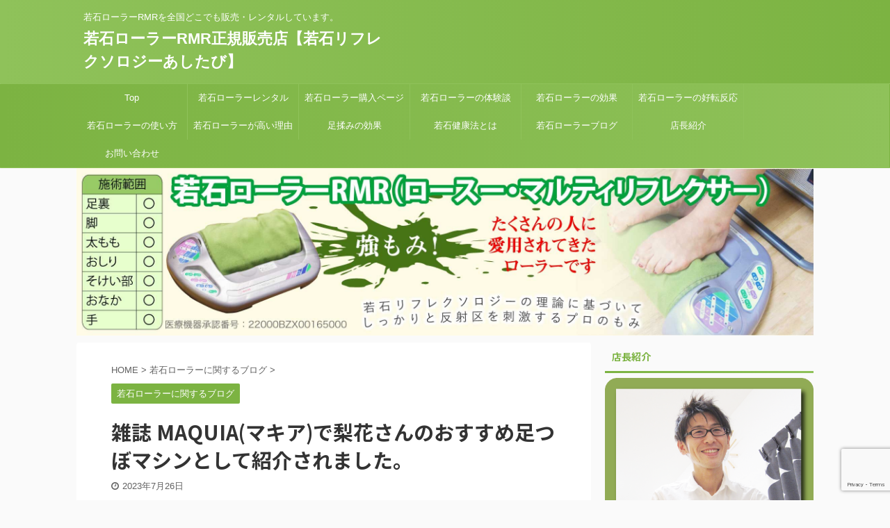

--- FILE ---
content_type: text/html; charset=utf-8
request_url: https://www.google.com/recaptcha/api2/anchor?ar=1&k=6LdZgvAUAAAAAFiPGKyQeb0ES6qVQ-YlhcPKpQpc&co=aHR0cHM6Ly93d3cuamFrdXNla2ktc2hvcC5jb206NDQz&hl=en&v=PoyoqOPhxBO7pBk68S4YbpHZ&size=invisible&anchor-ms=20000&execute-ms=30000&cb=v7462g76c5r9
body_size: 48929
content:
<!DOCTYPE HTML><html dir="ltr" lang="en"><head><meta http-equiv="Content-Type" content="text/html; charset=UTF-8">
<meta http-equiv="X-UA-Compatible" content="IE=edge">
<title>reCAPTCHA</title>
<style type="text/css">
/* cyrillic-ext */
@font-face {
  font-family: 'Roboto';
  font-style: normal;
  font-weight: 400;
  font-stretch: 100%;
  src: url(//fonts.gstatic.com/s/roboto/v48/KFO7CnqEu92Fr1ME7kSn66aGLdTylUAMa3GUBHMdazTgWw.woff2) format('woff2');
  unicode-range: U+0460-052F, U+1C80-1C8A, U+20B4, U+2DE0-2DFF, U+A640-A69F, U+FE2E-FE2F;
}
/* cyrillic */
@font-face {
  font-family: 'Roboto';
  font-style: normal;
  font-weight: 400;
  font-stretch: 100%;
  src: url(//fonts.gstatic.com/s/roboto/v48/KFO7CnqEu92Fr1ME7kSn66aGLdTylUAMa3iUBHMdazTgWw.woff2) format('woff2');
  unicode-range: U+0301, U+0400-045F, U+0490-0491, U+04B0-04B1, U+2116;
}
/* greek-ext */
@font-face {
  font-family: 'Roboto';
  font-style: normal;
  font-weight: 400;
  font-stretch: 100%;
  src: url(//fonts.gstatic.com/s/roboto/v48/KFO7CnqEu92Fr1ME7kSn66aGLdTylUAMa3CUBHMdazTgWw.woff2) format('woff2');
  unicode-range: U+1F00-1FFF;
}
/* greek */
@font-face {
  font-family: 'Roboto';
  font-style: normal;
  font-weight: 400;
  font-stretch: 100%;
  src: url(//fonts.gstatic.com/s/roboto/v48/KFO7CnqEu92Fr1ME7kSn66aGLdTylUAMa3-UBHMdazTgWw.woff2) format('woff2');
  unicode-range: U+0370-0377, U+037A-037F, U+0384-038A, U+038C, U+038E-03A1, U+03A3-03FF;
}
/* math */
@font-face {
  font-family: 'Roboto';
  font-style: normal;
  font-weight: 400;
  font-stretch: 100%;
  src: url(//fonts.gstatic.com/s/roboto/v48/KFO7CnqEu92Fr1ME7kSn66aGLdTylUAMawCUBHMdazTgWw.woff2) format('woff2');
  unicode-range: U+0302-0303, U+0305, U+0307-0308, U+0310, U+0312, U+0315, U+031A, U+0326-0327, U+032C, U+032F-0330, U+0332-0333, U+0338, U+033A, U+0346, U+034D, U+0391-03A1, U+03A3-03A9, U+03B1-03C9, U+03D1, U+03D5-03D6, U+03F0-03F1, U+03F4-03F5, U+2016-2017, U+2034-2038, U+203C, U+2040, U+2043, U+2047, U+2050, U+2057, U+205F, U+2070-2071, U+2074-208E, U+2090-209C, U+20D0-20DC, U+20E1, U+20E5-20EF, U+2100-2112, U+2114-2115, U+2117-2121, U+2123-214F, U+2190, U+2192, U+2194-21AE, U+21B0-21E5, U+21F1-21F2, U+21F4-2211, U+2213-2214, U+2216-22FF, U+2308-230B, U+2310, U+2319, U+231C-2321, U+2336-237A, U+237C, U+2395, U+239B-23B7, U+23D0, U+23DC-23E1, U+2474-2475, U+25AF, U+25B3, U+25B7, U+25BD, U+25C1, U+25CA, U+25CC, U+25FB, U+266D-266F, U+27C0-27FF, U+2900-2AFF, U+2B0E-2B11, U+2B30-2B4C, U+2BFE, U+3030, U+FF5B, U+FF5D, U+1D400-1D7FF, U+1EE00-1EEFF;
}
/* symbols */
@font-face {
  font-family: 'Roboto';
  font-style: normal;
  font-weight: 400;
  font-stretch: 100%;
  src: url(//fonts.gstatic.com/s/roboto/v48/KFO7CnqEu92Fr1ME7kSn66aGLdTylUAMaxKUBHMdazTgWw.woff2) format('woff2');
  unicode-range: U+0001-000C, U+000E-001F, U+007F-009F, U+20DD-20E0, U+20E2-20E4, U+2150-218F, U+2190, U+2192, U+2194-2199, U+21AF, U+21E6-21F0, U+21F3, U+2218-2219, U+2299, U+22C4-22C6, U+2300-243F, U+2440-244A, U+2460-24FF, U+25A0-27BF, U+2800-28FF, U+2921-2922, U+2981, U+29BF, U+29EB, U+2B00-2BFF, U+4DC0-4DFF, U+FFF9-FFFB, U+10140-1018E, U+10190-1019C, U+101A0, U+101D0-101FD, U+102E0-102FB, U+10E60-10E7E, U+1D2C0-1D2D3, U+1D2E0-1D37F, U+1F000-1F0FF, U+1F100-1F1AD, U+1F1E6-1F1FF, U+1F30D-1F30F, U+1F315, U+1F31C, U+1F31E, U+1F320-1F32C, U+1F336, U+1F378, U+1F37D, U+1F382, U+1F393-1F39F, U+1F3A7-1F3A8, U+1F3AC-1F3AF, U+1F3C2, U+1F3C4-1F3C6, U+1F3CA-1F3CE, U+1F3D4-1F3E0, U+1F3ED, U+1F3F1-1F3F3, U+1F3F5-1F3F7, U+1F408, U+1F415, U+1F41F, U+1F426, U+1F43F, U+1F441-1F442, U+1F444, U+1F446-1F449, U+1F44C-1F44E, U+1F453, U+1F46A, U+1F47D, U+1F4A3, U+1F4B0, U+1F4B3, U+1F4B9, U+1F4BB, U+1F4BF, U+1F4C8-1F4CB, U+1F4D6, U+1F4DA, U+1F4DF, U+1F4E3-1F4E6, U+1F4EA-1F4ED, U+1F4F7, U+1F4F9-1F4FB, U+1F4FD-1F4FE, U+1F503, U+1F507-1F50B, U+1F50D, U+1F512-1F513, U+1F53E-1F54A, U+1F54F-1F5FA, U+1F610, U+1F650-1F67F, U+1F687, U+1F68D, U+1F691, U+1F694, U+1F698, U+1F6AD, U+1F6B2, U+1F6B9-1F6BA, U+1F6BC, U+1F6C6-1F6CF, U+1F6D3-1F6D7, U+1F6E0-1F6EA, U+1F6F0-1F6F3, U+1F6F7-1F6FC, U+1F700-1F7FF, U+1F800-1F80B, U+1F810-1F847, U+1F850-1F859, U+1F860-1F887, U+1F890-1F8AD, U+1F8B0-1F8BB, U+1F8C0-1F8C1, U+1F900-1F90B, U+1F93B, U+1F946, U+1F984, U+1F996, U+1F9E9, U+1FA00-1FA6F, U+1FA70-1FA7C, U+1FA80-1FA89, U+1FA8F-1FAC6, U+1FACE-1FADC, U+1FADF-1FAE9, U+1FAF0-1FAF8, U+1FB00-1FBFF;
}
/* vietnamese */
@font-face {
  font-family: 'Roboto';
  font-style: normal;
  font-weight: 400;
  font-stretch: 100%;
  src: url(//fonts.gstatic.com/s/roboto/v48/KFO7CnqEu92Fr1ME7kSn66aGLdTylUAMa3OUBHMdazTgWw.woff2) format('woff2');
  unicode-range: U+0102-0103, U+0110-0111, U+0128-0129, U+0168-0169, U+01A0-01A1, U+01AF-01B0, U+0300-0301, U+0303-0304, U+0308-0309, U+0323, U+0329, U+1EA0-1EF9, U+20AB;
}
/* latin-ext */
@font-face {
  font-family: 'Roboto';
  font-style: normal;
  font-weight: 400;
  font-stretch: 100%;
  src: url(//fonts.gstatic.com/s/roboto/v48/KFO7CnqEu92Fr1ME7kSn66aGLdTylUAMa3KUBHMdazTgWw.woff2) format('woff2');
  unicode-range: U+0100-02BA, U+02BD-02C5, U+02C7-02CC, U+02CE-02D7, U+02DD-02FF, U+0304, U+0308, U+0329, U+1D00-1DBF, U+1E00-1E9F, U+1EF2-1EFF, U+2020, U+20A0-20AB, U+20AD-20C0, U+2113, U+2C60-2C7F, U+A720-A7FF;
}
/* latin */
@font-face {
  font-family: 'Roboto';
  font-style: normal;
  font-weight: 400;
  font-stretch: 100%;
  src: url(//fonts.gstatic.com/s/roboto/v48/KFO7CnqEu92Fr1ME7kSn66aGLdTylUAMa3yUBHMdazQ.woff2) format('woff2');
  unicode-range: U+0000-00FF, U+0131, U+0152-0153, U+02BB-02BC, U+02C6, U+02DA, U+02DC, U+0304, U+0308, U+0329, U+2000-206F, U+20AC, U+2122, U+2191, U+2193, U+2212, U+2215, U+FEFF, U+FFFD;
}
/* cyrillic-ext */
@font-face {
  font-family: 'Roboto';
  font-style: normal;
  font-weight: 500;
  font-stretch: 100%;
  src: url(//fonts.gstatic.com/s/roboto/v48/KFO7CnqEu92Fr1ME7kSn66aGLdTylUAMa3GUBHMdazTgWw.woff2) format('woff2');
  unicode-range: U+0460-052F, U+1C80-1C8A, U+20B4, U+2DE0-2DFF, U+A640-A69F, U+FE2E-FE2F;
}
/* cyrillic */
@font-face {
  font-family: 'Roboto';
  font-style: normal;
  font-weight: 500;
  font-stretch: 100%;
  src: url(//fonts.gstatic.com/s/roboto/v48/KFO7CnqEu92Fr1ME7kSn66aGLdTylUAMa3iUBHMdazTgWw.woff2) format('woff2');
  unicode-range: U+0301, U+0400-045F, U+0490-0491, U+04B0-04B1, U+2116;
}
/* greek-ext */
@font-face {
  font-family: 'Roboto';
  font-style: normal;
  font-weight: 500;
  font-stretch: 100%;
  src: url(//fonts.gstatic.com/s/roboto/v48/KFO7CnqEu92Fr1ME7kSn66aGLdTylUAMa3CUBHMdazTgWw.woff2) format('woff2');
  unicode-range: U+1F00-1FFF;
}
/* greek */
@font-face {
  font-family: 'Roboto';
  font-style: normal;
  font-weight: 500;
  font-stretch: 100%;
  src: url(//fonts.gstatic.com/s/roboto/v48/KFO7CnqEu92Fr1ME7kSn66aGLdTylUAMa3-UBHMdazTgWw.woff2) format('woff2');
  unicode-range: U+0370-0377, U+037A-037F, U+0384-038A, U+038C, U+038E-03A1, U+03A3-03FF;
}
/* math */
@font-face {
  font-family: 'Roboto';
  font-style: normal;
  font-weight: 500;
  font-stretch: 100%;
  src: url(//fonts.gstatic.com/s/roboto/v48/KFO7CnqEu92Fr1ME7kSn66aGLdTylUAMawCUBHMdazTgWw.woff2) format('woff2');
  unicode-range: U+0302-0303, U+0305, U+0307-0308, U+0310, U+0312, U+0315, U+031A, U+0326-0327, U+032C, U+032F-0330, U+0332-0333, U+0338, U+033A, U+0346, U+034D, U+0391-03A1, U+03A3-03A9, U+03B1-03C9, U+03D1, U+03D5-03D6, U+03F0-03F1, U+03F4-03F5, U+2016-2017, U+2034-2038, U+203C, U+2040, U+2043, U+2047, U+2050, U+2057, U+205F, U+2070-2071, U+2074-208E, U+2090-209C, U+20D0-20DC, U+20E1, U+20E5-20EF, U+2100-2112, U+2114-2115, U+2117-2121, U+2123-214F, U+2190, U+2192, U+2194-21AE, U+21B0-21E5, U+21F1-21F2, U+21F4-2211, U+2213-2214, U+2216-22FF, U+2308-230B, U+2310, U+2319, U+231C-2321, U+2336-237A, U+237C, U+2395, U+239B-23B7, U+23D0, U+23DC-23E1, U+2474-2475, U+25AF, U+25B3, U+25B7, U+25BD, U+25C1, U+25CA, U+25CC, U+25FB, U+266D-266F, U+27C0-27FF, U+2900-2AFF, U+2B0E-2B11, U+2B30-2B4C, U+2BFE, U+3030, U+FF5B, U+FF5D, U+1D400-1D7FF, U+1EE00-1EEFF;
}
/* symbols */
@font-face {
  font-family: 'Roboto';
  font-style: normal;
  font-weight: 500;
  font-stretch: 100%;
  src: url(//fonts.gstatic.com/s/roboto/v48/KFO7CnqEu92Fr1ME7kSn66aGLdTylUAMaxKUBHMdazTgWw.woff2) format('woff2');
  unicode-range: U+0001-000C, U+000E-001F, U+007F-009F, U+20DD-20E0, U+20E2-20E4, U+2150-218F, U+2190, U+2192, U+2194-2199, U+21AF, U+21E6-21F0, U+21F3, U+2218-2219, U+2299, U+22C4-22C6, U+2300-243F, U+2440-244A, U+2460-24FF, U+25A0-27BF, U+2800-28FF, U+2921-2922, U+2981, U+29BF, U+29EB, U+2B00-2BFF, U+4DC0-4DFF, U+FFF9-FFFB, U+10140-1018E, U+10190-1019C, U+101A0, U+101D0-101FD, U+102E0-102FB, U+10E60-10E7E, U+1D2C0-1D2D3, U+1D2E0-1D37F, U+1F000-1F0FF, U+1F100-1F1AD, U+1F1E6-1F1FF, U+1F30D-1F30F, U+1F315, U+1F31C, U+1F31E, U+1F320-1F32C, U+1F336, U+1F378, U+1F37D, U+1F382, U+1F393-1F39F, U+1F3A7-1F3A8, U+1F3AC-1F3AF, U+1F3C2, U+1F3C4-1F3C6, U+1F3CA-1F3CE, U+1F3D4-1F3E0, U+1F3ED, U+1F3F1-1F3F3, U+1F3F5-1F3F7, U+1F408, U+1F415, U+1F41F, U+1F426, U+1F43F, U+1F441-1F442, U+1F444, U+1F446-1F449, U+1F44C-1F44E, U+1F453, U+1F46A, U+1F47D, U+1F4A3, U+1F4B0, U+1F4B3, U+1F4B9, U+1F4BB, U+1F4BF, U+1F4C8-1F4CB, U+1F4D6, U+1F4DA, U+1F4DF, U+1F4E3-1F4E6, U+1F4EA-1F4ED, U+1F4F7, U+1F4F9-1F4FB, U+1F4FD-1F4FE, U+1F503, U+1F507-1F50B, U+1F50D, U+1F512-1F513, U+1F53E-1F54A, U+1F54F-1F5FA, U+1F610, U+1F650-1F67F, U+1F687, U+1F68D, U+1F691, U+1F694, U+1F698, U+1F6AD, U+1F6B2, U+1F6B9-1F6BA, U+1F6BC, U+1F6C6-1F6CF, U+1F6D3-1F6D7, U+1F6E0-1F6EA, U+1F6F0-1F6F3, U+1F6F7-1F6FC, U+1F700-1F7FF, U+1F800-1F80B, U+1F810-1F847, U+1F850-1F859, U+1F860-1F887, U+1F890-1F8AD, U+1F8B0-1F8BB, U+1F8C0-1F8C1, U+1F900-1F90B, U+1F93B, U+1F946, U+1F984, U+1F996, U+1F9E9, U+1FA00-1FA6F, U+1FA70-1FA7C, U+1FA80-1FA89, U+1FA8F-1FAC6, U+1FACE-1FADC, U+1FADF-1FAE9, U+1FAF0-1FAF8, U+1FB00-1FBFF;
}
/* vietnamese */
@font-face {
  font-family: 'Roboto';
  font-style: normal;
  font-weight: 500;
  font-stretch: 100%;
  src: url(//fonts.gstatic.com/s/roboto/v48/KFO7CnqEu92Fr1ME7kSn66aGLdTylUAMa3OUBHMdazTgWw.woff2) format('woff2');
  unicode-range: U+0102-0103, U+0110-0111, U+0128-0129, U+0168-0169, U+01A0-01A1, U+01AF-01B0, U+0300-0301, U+0303-0304, U+0308-0309, U+0323, U+0329, U+1EA0-1EF9, U+20AB;
}
/* latin-ext */
@font-face {
  font-family: 'Roboto';
  font-style: normal;
  font-weight: 500;
  font-stretch: 100%;
  src: url(//fonts.gstatic.com/s/roboto/v48/KFO7CnqEu92Fr1ME7kSn66aGLdTylUAMa3KUBHMdazTgWw.woff2) format('woff2');
  unicode-range: U+0100-02BA, U+02BD-02C5, U+02C7-02CC, U+02CE-02D7, U+02DD-02FF, U+0304, U+0308, U+0329, U+1D00-1DBF, U+1E00-1E9F, U+1EF2-1EFF, U+2020, U+20A0-20AB, U+20AD-20C0, U+2113, U+2C60-2C7F, U+A720-A7FF;
}
/* latin */
@font-face {
  font-family: 'Roboto';
  font-style: normal;
  font-weight: 500;
  font-stretch: 100%;
  src: url(//fonts.gstatic.com/s/roboto/v48/KFO7CnqEu92Fr1ME7kSn66aGLdTylUAMa3yUBHMdazQ.woff2) format('woff2');
  unicode-range: U+0000-00FF, U+0131, U+0152-0153, U+02BB-02BC, U+02C6, U+02DA, U+02DC, U+0304, U+0308, U+0329, U+2000-206F, U+20AC, U+2122, U+2191, U+2193, U+2212, U+2215, U+FEFF, U+FFFD;
}
/* cyrillic-ext */
@font-face {
  font-family: 'Roboto';
  font-style: normal;
  font-weight: 900;
  font-stretch: 100%;
  src: url(//fonts.gstatic.com/s/roboto/v48/KFO7CnqEu92Fr1ME7kSn66aGLdTylUAMa3GUBHMdazTgWw.woff2) format('woff2');
  unicode-range: U+0460-052F, U+1C80-1C8A, U+20B4, U+2DE0-2DFF, U+A640-A69F, U+FE2E-FE2F;
}
/* cyrillic */
@font-face {
  font-family: 'Roboto';
  font-style: normal;
  font-weight: 900;
  font-stretch: 100%;
  src: url(//fonts.gstatic.com/s/roboto/v48/KFO7CnqEu92Fr1ME7kSn66aGLdTylUAMa3iUBHMdazTgWw.woff2) format('woff2');
  unicode-range: U+0301, U+0400-045F, U+0490-0491, U+04B0-04B1, U+2116;
}
/* greek-ext */
@font-face {
  font-family: 'Roboto';
  font-style: normal;
  font-weight: 900;
  font-stretch: 100%;
  src: url(//fonts.gstatic.com/s/roboto/v48/KFO7CnqEu92Fr1ME7kSn66aGLdTylUAMa3CUBHMdazTgWw.woff2) format('woff2');
  unicode-range: U+1F00-1FFF;
}
/* greek */
@font-face {
  font-family: 'Roboto';
  font-style: normal;
  font-weight: 900;
  font-stretch: 100%;
  src: url(//fonts.gstatic.com/s/roboto/v48/KFO7CnqEu92Fr1ME7kSn66aGLdTylUAMa3-UBHMdazTgWw.woff2) format('woff2');
  unicode-range: U+0370-0377, U+037A-037F, U+0384-038A, U+038C, U+038E-03A1, U+03A3-03FF;
}
/* math */
@font-face {
  font-family: 'Roboto';
  font-style: normal;
  font-weight: 900;
  font-stretch: 100%;
  src: url(//fonts.gstatic.com/s/roboto/v48/KFO7CnqEu92Fr1ME7kSn66aGLdTylUAMawCUBHMdazTgWw.woff2) format('woff2');
  unicode-range: U+0302-0303, U+0305, U+0307-0308, U+0310, U+0312, U+0315, U+031A, U+0326-0327, U+032C, U+032F-0330, U+0332-0333, U+0338, U+033A, U+0346, U+034D, U+0391-03A1, U+03A3-03A9, U+03B1-03C9, U+03D1, U+03D5-03D6, U+03F0-03F1, U+03F4-03F5, U+2016-2017, U+2034-2038, U+203C, U+2040, U+2043, U+2047, U+2050, U+2057, U+205F, U+2070-2071, U+2074-208E, U+2090-209C, U+20D0-20DC, U+20E1, U+20E5-20EF, U+2100-2112, U+2114-2115, U+2117-2121, U+2123-214F, U+2190, U+2192, U+2194-21AE, U+21B0-21E5, U+21F1-21F2, U+21F4-2211, U+2213-2214, U+2216-22FF, U+2308-230B, U+2310, U+2319, U+231C-2321, U+2336-237A, U+237C, U+2395, U+239B-23B7, U+23D0, U+23DC-23E1, U+2474-2475, U+25AF, U+25B3, U+25B7, U+25BD, U+25C1, U+25CA, U+25CC, U+25FB, U+266D-266F, U+27C0-27FF, U+2900-2AFF, U+2B0E-2B11, U+2B30-2B4C, U+2BFE, U+3030, U+FF5B, U+FF5D, U+1D400-1D7FF, U+1EE00-1EEFF;
}
/* symbols */
@font-face {
  font-family: 'Roboto';
  font-style: normal;
  font-weight: 900;
  font-stretch: 100%;
  src: url(//fonts.gstatic.com/s/roboto/v48/KFO7CnqEu92Fr1ME7kSn66aGLdTylUAMaxKUBHMdazTgWw.woff2) format('woff2');
  unicode-range: U+0001-000C, U+000E-001F, U+007F-009F, U+20DD-20E0, U+20E2-20E4, U+2150-218F, U+2190, U+2192, U+2194-2199, U+21AF, U+21E6-21F0, U+21F3, U+2218-2219, U+2299, U+22C4-22C6, U+2300-243F, U+2440-244A, U+2460-24FF, U+25A0-27BF, U+2800-28FF, U+2921-2922, U+2981, U+29BF, U+29EB, U+2B00-2BFF, U+4DC0-4DFF, U+FFF9-FFFB, U+10140-1018E, U+10190-1019C, U+101A0, U+101D0-101FD, U+102E0-102FB, U+10E60-10E7E, U+1D2C0-1D2D3, U+1D2E0-1D37F, U+1F000-1F0FF, U+1F100-1F1AD, U+1F1E6-1F1FF, U+1F30D-1F30F, U+1F315, U+1F31C, U+1F31E, U+1F320-1F32C, U+1F336, U+1F378, U+1F37D, U+1F382, U+1F393-1F39F, U+1F3A7-1F3A8, U+1F3AC-1F3AF, U+1F3C2, U+1F3C4-1F3C6, U+1F3CA-1F3CE, U+1F3D4-1F3E0, U+1F3ED, U+1F3F1-1F3F3, U+1F3F5-1F3F7, U+1F408, U+1F415, U+1F41F, U+1F426, U+1F43F, U+1F441-1F442, U+1F444, U+1F446-1F449, U+1F44C-1F44E, U+1F453, U+1F46A, U+1F47D, U+1F4A3, U+1F4B0, U+1F4B3, U+1F4B9, U+1F4BB, U+1F4BF, U+1F4C8-1F4CB, U+1F4D6, U+1F4DA, U+1F4DF, U+1F4E3-1F4E6, U+1F4EA-1F4ED, U+1F4F7, U+1F4F9-1F4FB, U+1F4FD-1F4FE, U+1F503, U+1F507-1F50B, U+1F50D, U+1F512-1F513, U+1F53E-1F54A, U+1F54F-1F5FA, U+1F610, U+1F650-1F67F, U+1F687, U+1F68D, U+1F691, U+1F694, U+1F698, U+1F6AD, U+1F6B2, U+1F6B9-1F6BA, U+1F6BC, U+1F6C6-1F6CF, U+1F6D3-1F6D7, U+1F6E0-1F6EA, U+1F6F0-1F6F3, U+1F6F7-1F6FC, U+1F700-1F7FF, U+1F800-1F80B, U+1F810-1F847, U+1F850-1F859, U+1F860-1F887, U+1F890-1F8AD, U+1F8B0-1F8BB, U+1F8C0-1F8C1, U+1F900-1F90B, U+1F93B, U+1F946, U+1F984, U+1F996, U+1F9E9, U+1FA00-1FA6F, U+1FA70-1FA7C, U+1FA80-1FA89, U+1FA8F-1FAC6, U+1FACE-1FADC, U+1FADF-1FAE9, U+1FAF0-1FAF8, U+1FB00-1FBFF;
}
/* vietnamese */
@font-face {
  font-family: 'Roboto';
  font-style: normal;
  font-weight: 900;
  font-stretch: 100%;
  src: url(//fonts.gstatic.com/s/roboto/v48/KFO7CnqEu92Fr1ME7kSn66aGLdTylUAMa3OUBHMdazTgWw.woff2) format('woff2');
  unicode-range: U+0102-0103, U+0110-0111, U+0128-0129, U+0168-0169, U+01A0-01A1, U+01AF-01B0, U+0300-0301, U+0303-0304, U+0308-0309, U+0323, U+0329, U+1EA0-1EF9, U+20AB;
}
/* latin-ext */
@font-face {
  font-family: 'Roboto';
  font-style: normal;
  font-weight: 900;
  font-stretch: 100%;
  src: url(//fonts.gstatic.com/s/roboto/v48/KFO7CnqEu92Fr1ME7kSn66aGLdTylUAMa3KUBHMdazTgWw.woff2) format('woff2');
  unicode-range: U+0100-02BA, U+02BD-02C5, U+02C7-02CC, U+02CE-02D7, U+02DD-02FF, U+0304, U+0308, U+0329, U+1D00-1DBF, U+1E00-1E9F, U+1EF2-1EFF, U+2020, U+20A0-20AB, U+20AD-20C0, U+2113, U+2C60-2C7F, U+A720-A7FF;
}
/* latin */
@font-face {
  font-family: 'Roboto';
  font-style: normal;
  font-weight: 900;
  font-stretch: 100%;
  src: url(//fonts.gstatic.com/s/roboto/v48/KFO7CnqEu92Fr1ME7kSn66aGLdTylUAMa3yUBHMdazQ.woff2) format('woff2');
  unicode-range: U+0000-00FF, U+0131, U+0152-0153, U+02BB-02BC, U+02C6, U+02DA, U+02DC, U+0304, U+0308, U+0329, U+2000-206F, U+20AC, U+2122, U+2191, U+2193, U+2212, U+2215, U+FEFF, U+FFFD;
}

</style>
<link rel="stylesheet" type="text/css" href="https://www.gstatic.com/recaptcha/releases/PoyoqOPhxBO7pBk68S4YbpHZ/styles__ltr.css">
<script nonce="_-bZi9aA6Dqw1FsSaYXNUQ" type="text/javascript">window['__recaptcha_api'] = 'https://www.google.com/recaptcha/api2/';</script>
<script type="text/javascript" src="https://www.gstatic.com/recaptcha/releases/PoyoqOPhxBO7pBk68S4YbpHZ/recaptcha__en.js" nonce="_-bZi9aA6Dqw1FsSaYXNUQ">
      
    </script></head>
<body><div id="rc-anchor-alert" class="rc-anchor-alert"></div>
<input type="hidden" id="recaptcha-token" value="[base64]">
<script type="text/javascript" nonce="_-bZi9aA6Dqw1FsSaYXNUQ">
      recaptcha.anchor.Main.init("[\x22ainput\x22,[\x22bgdata\x22,\x22\x22,\[base64]/[base64]/[base64]/[base64]/[base64]/[base64]/KGcoTywyNTMsTy5PKSxVRyhPLEMpKTpnKE8sMjUzLEMpLE8pKSxsKSksTykpfSxieT1mdW5jdGlvbihDLE8sdSxsKXtmb3IobD0odT1SKEMpLDApO08+MDtPLS0pbD1sPDw4fFooQyk7ZyhDLHUsbCl9LFVHPWZ1bmN0aW9uKEMsTyl7Qy5pLmxlbmd0aD4xMDQ/[base64]/[base64]/[base64]/[base64]/[base64]/[base64]/[base64]\\u003d\x22,\[base64]\\u003d\\u003d\x22,\x22wokRYMKFZMKbc3ANw71kw5oGfEM4OMOVQTfDmyPCssO5RRzCkT/Dq3QaHcOTwoXCm8OXw79Nw7wfw59aQcOgdMKYV8KuwqoAZMKTwqc7LwnCvMKHdMKbwpvCjcOcPMKvCD3Con5gw5pgchXCmiI3DsKcwq/DrGPDjD9DP8OpVmnCqDTClsOnQcOgwqbDq1M1EMOPEsK5wqwpwpnDpHjDnzEnw6PDi8KUTsOrJMO/w4hqw7paasOWKAI+w58dHgDDiMKEw79IEcOJwrrDg05lPMO1wr3DscOFw6TDimsmSMKfLMK8wrUyGF4Lw5MgwoDDlMKmwooYSy3CpwfDksKIw6lPwqpSwoLCrD5YNcOJfBtSw7/[base64]/w5/CuMOvVMKnwprDuMO3woFGeFMFwozCvsKrw6RGWsOGecKewodHdMKQwpVKw6rCgMOEY8Odw4rDrsKjAnXDlB/DtcKGw4zCrcKlUkVgOsOsWMO7wqYGwoogBWMqFDp4wojCl1vCt8KdYQHDglXChEM5WmXDtA0hG8KSUcObAG3Ck3/DoMKowpl7wqMDCArCpsK9w7YdHHTCqQzDqHpGOsOvw5XDvwRfw7fCv8OeJFAOw6/[base64]/DkW9keMKVDi5Gw5vDvsKowoXDq8KkwpXCicKww70LEsKiwoNXwpbCtsKHKXsRw5DDjMKNwrvCq8KFb8KXw6UpEk5ow6UvwrpeG1Zgw6wpEcKTwqsxGgPDqw1WVXbCvMKHw5bDjsOfw6hfP2LCvBXCuATDisODISLCjh7Ct8Kfw5VawqfDscKgRsKXwqA/AwZEwqPDj8KJXAh5L8OgRcOtK3DCh8OEwpFXOMOiFgM2w6rCrsOUX8ODw5LClnnCv0sgfjArWFDDisKPwrPCol8QQMOLAcOew5DDrMOPI8OKw7Y9LsOzwp0lwo1Bwp3CvMKpOcKFwonDj8KBPMObw5/Dv8OMw4fDunzDpTdqw5BaNcKPwqbCtMKRbMK1w5fDu8OyHAwgw6/DjcOTF8KnWMKwwqwDcsONBMKew69qbcKWVhpBwpbCr8OFFD95N8KzwoTDgixOWQPCvsOLF8OAeG8CeDDClsKCLwZtX2swDMKXcHXDssOJesKkGMKGwpbCl8OGWBLCiURAw5nDtMOzwo7CncOUfQPDnF/DkcOkw4QHTxrCocOuw5jCqMK1IMORw74PGkLCkUtVUBvDosO6PTfDjH3DoiJ0wrVPajvDp3Z1w7HDuiUHwobCu8Kiw7nCpBrDusK/wpd6wqbDv8OTw7cXw7BhwqvDnDjCt8OlZEMMCsKQPiUjNsOswoXCusOQw5vCrcKfw4PCq8K5S2zDqMOuwqHDl8ObE2sJw7xWODhtZ8OjacO/X8KXwot9w5NeNgMlw5DDgX95wqgTw7HCsU8dwrrCtMOTwovCnjxJLSpWYyPClsOCA1o1w4JzZcO/w7BxB8OiB8Kiw4LDgirDgsOJw4DChSZ0w5TDtxrCg8OmUsKew63CvCN5w6lINMO9w6ZnKXDCoW5pTcOQwojCqcOxw7PDtDRCwpALEzXDiyTCnFHDssOUSj41w5vDvMOew4/DtcKZwo3CosKvNyTClMK7w6nDqlQgwpPCsFLDosOGUMKfwpnCosKORDLDoVnCpMKKOMKAwpTCkFJmw5DClsOQw5hYH8KiHlnDpcKSVX8pw6jCmDJwXcOWwrEBYMKSw5ZewpMLw6o6wq07VsKxw6XCnsK/[base64]/DoFXDu2F9w4xxd8KVworDmMKvXHwDw6rCtnvCqyNdw4wEwpjClTsISh5Bw6HCtMOod8KZNj/DkGTDtsKrw4HDryRkFMK2d0nCkR3DqMO9w7tmAj/DrsKpaQFbBxrDo8Kdw55Xw6fClcO4w7LCscKpw7zCki3Cm1wWAnhpw5XCpcO5KTnDoMK3wrs4w4DCmcOdwrDCncOEw47CkcORw7bCjcKvHsO6fcKVwrnCpUFWw5vCtAkcVcO9Bic4O8OHw615wrxxw6PDvcOiGEJVwpEiRMOGwppkw5bCl2/Cu3rCo1EuwqfCrXVPw6t7GW3Ci3PDlcOzG8OFaQ0DUsK5XsObNmbDgxfCisKpdjjDosOtwp7CjxtVUMOYY8OFw74NUsOww4nChjgdw6rCmsOIFi3DkznCncK1w6fDuyzDrE0becKaEiDDpUPCmMO/w7M/[base64]/CnUzDozPDj0c6F8OjU8OSw5PDpMOqwr/[base64]/CnQrCnAdZw4LCtMOSAVjCqARfVVjCpkfCgEAcwo9Xw4PDg8KTw4zDs1fDgcKHw7PCtcKuw6RNL8OZWcO7FCYuNnxadsK1w5IiwoVcwpgqw4gww7J5w54Aw5/[base64]/Dp8OVw5DDssKQw4TCiwHCiUnCvmNEY1TCgAnDhz3CrsO9B8KWUXQmE0nCksOwCVPCssK9w5rDsMO+XiRxw6HClgjDl8K/wq07w54bVcK0IsKMM8KWHSnCgXPDp8OxZ3BhwrgqwrxKwoLCuU0ffhQCGcOxwrJFPwTDnsKGHsOnB8ONw5tBw6vDkXPChF7CkD7DksKOP8KoKHBpMiJdQ8KzPcOSNMKkMUofw6/CpizDvMOKbMOWwrLChcOjw6lHQsKzw5jCtj3CpMKXwqXCkAtpwoxzw7XCp8Kdw5HClWPDpkEmwrvDvMKLw50HwrvDkD0LwqXCk1lvA8OFPsODw6J3w5lIw5LCj8OVHR5tw4FNw7/CiTnDglfDsEzDmEITw4llMcK9X2DDiSsdeGUnR8KJwrzCoRBtw4fDgcOmw5DClFxZPQUCw6PDr13DjFogIV5BQcK5wokac8Osw5nDmQsqNcOAwqrCtsKfbcONN8KTwohYYcORCBI4ZsOjw7jCi8KlwqVgwp83S3HCgwrDisKiw4vCvMOTAxx5f0NFMRDDg2/CqjvDlAcBwqrDkkTCgSjCgcKew6wSwoILNl9NGMO6w7PDiAkowqbCuQhuwr7CoWslw60GwptXw5sOwprChsOgIsOCwrVQZ3xPw5zDn1vCqcKZUGx3wojCvicAJcKbDhowB0p7G8O/wofDiMKIVsKtwp3Djj/[base64]/CtXTCsGNGFsKEG8OHLxDCo8K2wq/DqsK+Zz3Cp28SI8OBG8OtwqBjw6vCkcOyDcKgw6bCsS7CvA3CuisNd8KeZnAzw7/Cql9DbcOHwpDCs1DDiwA5wqtPwoMzP0HCsUXDkU7DohHDsFzDjxzDsMOwwpAxw7tQw57Dk2FvwotiwpHCrFLCjsKbw6vDuMOhVsOzwqBQKR5qwq3CoMOYw5EUw7PCs8KSPQ/DoBbCsWDCrcOTUsOpw5NAw51DwrhTw4cOw4QVw7DDtsKsc8KnwqXDg8KiT8KzScKhE8OCC8OgwpHCgkwJw70awqt9wqPDrljCvHPCgw/Cm1nDthnDmTIWeR9SwrTCgEjDh8KmDy0sNQLDrMKWHA3DrifDuD3CosKJw6DDt8KNCE/Cjg4owosPw6VDwoJxwr1FbcKKFgNQJ0/CqMKCw4tlw4QCUcOSwrZlw4fDrnnCv8KQd8Kdw4nCssK0H8KOwpTCvcOOeMO9ccOMw7zDqMOCwrsSw7gXwonDknM6wo/[base64]/DjMKpwojDuGTChsKCaH7Dv8K5wp/[base64]/[base64]/DkBt7bTwKB3bCmMKdw6wDXSUeIsKRwqfDmjvCqsObMFXCvGECEzxIwofCoAkTwog5ZmzDvMOBwoHCsDrDmQTCiQ0fw7PDvsK7w6Q7w6pkYxPCq8KUw73DicOcYsOHDsO+wotMw5YVbAXDj8KPwqXCiCpJdHbCsMOuSMKqw6Few7/CplV3I8OVJsKSZUPChn8vHHrDv3bDoMO6wp0rZMKpBsKVw4F/[base64]/[base64]/CkWbCixrCmFnCkyTClRhjVcOqWkZqBcKxwr/DqQc/w7HCgDbDh8OUGMKFMwbDjMKUw5vDoD3ClxY/wo7CpCcICWtmwqRKMMOdG8K1w4bCrWLCpy7Dr8OOTcKaJFlyRkFVw7rCp8Kqw5PChW1wQwbDv0UhKsOlLgR5XSTDjV7DqxkNwo4Qw5suXsKfwpNHw6wEwpdOd8OnU0MVOjnCuXbCsBhuaX8/TT7DvsK1w5Fow53DicOTwotcwoLCnMKsGQxWwqPCsArChH5CdcOPYMKrw4XCgsOKwo7CjMO8T3zDgMOibVHDrDF6T3Z1wqVTwqQ9w7fCqcKPwofCkcKvwoMmahLDoxxXw7DCq8K/K2RXwppAw6VlwqXDicKmw7DCrsO7ew8UwqstwrofOwzCn8O4w40awqZ/w65oax3Di8KRLjIuAzDCrsOFDcOnwqvDhcOcfsKnw655OMK7w7wZwrzCqsOqe2JHwroBw7RQwoQ5w6fDksK1V8K0wq59aA7CtDMGw44JQx4Ewqolw7jDq8OlwqPDiMK/w74FwrhnCFPDhMKqwojDvFjCl8KgdcKywrzDhsKxfcKbPMOSfhLCo8KZVXzDt8K/MsOoNW3Ch8OGNMKfw7xqAsOfw6HDrS59wrM8c2sPwpPDrH/DtcOiwrDDisKhAAN9w5DDhcOBwq/CjlDClglmwpldSsONbMO/w43Cv8KIwqDCrnXCkMOkbcKUeMKSwobDuEdKSWhTXsKwXMKtL8KBwq3CisO4w7Ugw40zw53Chw4pwq3Con3Cl2XCgEjClE4Fw5vCncKEFcK/w5p0Uwh4wqjChMOnPkvCrG1IwpQCw4JXCcK0Y2IgS8K0HkXCkywmw6wdwozCu8O8TcKLEMOCwolPwqrClsKDacKMeMKOUcO6Px95w4HChMKSKFjDo13DoMOafEIQZi8sAw/DncO2O8OHw7liHsKkw4ZjGWbCnhLCrnLDnSDCsMOvDxjDvMOYBMKew6IqQ8KTBxPCusKoCTk1dMKFOCBCw6FEfsKEXwXDmsKtwqrCsk1JecOMbhk7w70ew73CksKFV8K2Q8O9w552wqrDhMKww6PDsV8aGsO2wqdmwrTDqkAzwpnDlSDCl8ObwoE/[base64]/eUTDhHUNPsK3wqvDvhMQCEEjQiHCjBfDrzAgw7csH2rDoT7CvnUGMsK9wqLDgjPDsMO9HHxAw4Y6Xz5swrvDpcOCw6Myw4Iiw71Bw77Coj47TX3DkGAKacOJOcK+wo7DoTPDgAXCqyI5dcKmwrhsEz7CmsO/wrnChzLCpMOhw4nDlUEtASDDuxvDksKxwrVvw6jCqlVzw7bCuVIZw6bCmG8sOcOAdcKmIMKawpRsw7bDvcOZNXnDix/[base64]/w40xYMO3DQ/DmcKww5EWQMKxRsKhJ1jCqsK7Lx8iw4E8w5DCocKpVjPCscKXf8OpasKJc8O1csKRCsOdw5fCuSFGwrNeV8OscsKVw7xewpdwT8OnSMKCXMO/JMK6w496JWPCmgbDqMK4wo/DgsOTT8Kfw7XDk8Khw7ZUKcKbCMK8w54owposw7xmwpsjwr3DpMKvwoLDtkV2b8KJCcKZw41CwqDCrsKdw4I7X35Gw7LDtht4HyDDn30iM8Obw6M/wpzCljR+wqDDoTDDhMOcwo7DucO4w5LCv8KQw5BJRsO4PiDCqcKTLcK5Y8KZwq8Jw5fCg1EawrPDgVlbw63DqkNXUA/Ci0nCjMKpwoDDsMOzwp9uIy8Bw6vDuMOgRsKzwpwZwqHCvMOAw6nDkcKbOMOnw4LDikcnwoo7UBEkw4ksWsOfYxN7w4YfwoTCmF45w7zCp8KKEi8kUVvDlirCjMOqw5fCjMOxwqNKBhVTwo3DviPCrMKGRn4mwrrCnsKpw5MMNXw0wr/DnH7CocKfwpYzbsKlR8KMwpzDlHPDvsOjwodQwq8TKsOcw6UqYsK5w5rClcK7wqHCuG7DiMKfwqJgwqNPw5E0V8Kew4howqLDiUBeIR3DtsOSw4MKWxcnw57DmD7CksKuw5kJwq/Ctj3Dil8/e2nDkQrDp24ub1vDtArDi8KEw5jCgsKUwr4JSMO9X8OYw7TDjGLCuwXCnFfDrjvDol/Cm8O7w6Zvwq40w7JWTgbClsKGwrPDicK8w4PClHzDgsKRw5dOIg4aw4M/woE3WBrDiMO6w7Yzw6VWAQrDjcKLY8KlLHI7wqxZGRLCg8Kkwq/CuMKcT33CvVrCg8OUK8OaJ8KFw4bDncKVLWgRwp3CnMKTU8KtBD/CvCfCv8O8wr8/[base64]/[base64]/DjAjCkcKxNsOuM8K4w5gMw6bCrQAgWMK9w4gQwotOwoxYw5J+w589wp/Dn8KMd3fDh1NRRwvCpVTDmDoLWAImwpErwqzDuMOCwq0KdsOvLW9cFsOPMMKWdsKjwppOwrx7ZcOTJ21ywpXCvcOnwoLDgBwJQ0nChUFgDsKIM2HCjmDDsFjCiMKIfMOaw7/Cq8OOUcOPW1vDjMOmw6dhw6I0OcOnw4HDjCbCt8OjQBNRwpI1wqvCigDDnh/[base64]/CsGUCC8KhXmzDicKOK0/[base64]/Do8KfcsKiw5NfX04jwoIBwr7DjisfwofCnw9ydCTDrj7ChyHDscKyBsO0wp8XVjrChz/DvRzDgjXDp1kewogbwrhtw7HCqibDiB/CkcO/JVLCoHDDkcKQA8KFJCtrCWzDq00tw5rCtsOrwrnCtcOawofCsQnCgWzDkEDClTnDj8Kra8KSwo4wwoFmcj52wqDCkXlaw6YrHHVjw45NM8KLDVbCnFBVwrsTZcKjdMKzwroAw7jCu8O1esORHsOfG0oyw5rDoMK4bUdtZsKYwqsWwqXDnC/DqyHDrMKcwo0zWxgQR002wpQFw7knw7QUw6NSNEQtMXHCgQI8wpxlwqRjw6PCtsOkw6nDunbCqsK/FSfDpzbDgMKLwqBNwqEpay3CrsKAHDxbTn9jD2PDikBpw7DDssOXP8O/bsK6RXsSw4gkwqnDicO6wrN+OsOcwo10V8Oow70/[base64]/ChcKzw7xOE0UqJsKHFFPCqsOawoTDv3QtW8OOQCjDkC8Yw7nCisKnMgbDm1QGw5XCljvCshJ7G1PCsC8lNREtCMOXw5vDtCnCiMKYQmVcwpRkwpTCv249H8KZMz/Dui8Aw6/Cm38ha8KYw7LCpCZDUDTDq8KfVy8wfwTCpklewr1Tw680cgRww6A4f8O7fcK8ZAcSEUAPw4/[base64]/wqlVR8KsYUN/w7YmwpE1wr7DrjnCngp3w4DDl8Kzw4lRQ8OFwpHDuMK1wrjDonnCpiZWDSjCq8O/OgA4wqMHw4tgw6/[base64]/IcKzUjsHbcKCw5QwPldLeU7DjsKCw6EOw4jDkizDgwtcVV94wqBowq/DscOwwqsYwqfCliTChcOXKcOBw7TDusO+fDjDvV/DgMOmwrxvSiIAw44CwrNyw4LCu0jCrDQ5I8O2Twxow7PCnx3ClsOJAcKHAMKvP8K/w6bCkcOUw5BsETtTwpzDtcKqw4vCicKjw7YMYsKeW8Oxw4BgwqXDtWbCp8KBw6/Cnl/DonVVKS3Dq8Kow7g1w6TDux3CgsO7ccKkL8KYw4PCssOQw7hxw4HDoRbCm8Ovw47Ct2/ChcOtEMOJPsOXQRvCgcK7bMKoGGxNwq1Zw5vChFLDkMODw49Nwr8RUHN3w5HDt8O2w6fDs8Kpwp/DicOZw7M7woNDCcKAV8OAw4XCscK+w5nDh8KLwocGw4PDgzFzSm8vfMOZw7ktw4bCsXPDv1nDgcO3wrjDkjnCqMOvwqBQw5nDvm/[base64]/CgsOWMTRRX8O3w67DnlkyYsOyw6/CmUDCr8K7w4N+ZWMfwr7DnS3CqcOyw6diwqTCpcK5wovDoE1dc0rCmsKKJsKowrPCgMKYwpUdw77Cq8K6MVfDksKDegbDncK9bSvCsyHCgsOHcxDCkybCk8KSw4UmJMOxHsOecsKwD0fCoMOEZsK9R8OFS8Okw67Dh8KfBQxLw5/DiMOnMEvCqMOOFcKPC8OOwps+wq1ad8Kxw63DqsOPQMOuWQ/[base64]/CmsK4w4rCn8KMw4oDw7PDpsO6wr8bwrwGQMKjMMOSTMO+SMOSw6TDv8Orw6zDisKRJE82Kidcw6DDsMKMLWXCiUJLVsOhf8Obw4fCrMKSOsOxRcKRwqrDtcOGwo3Ds8KWOChzw6ZMwro3bcOYGcOIecOQwoJgHMK2OWXCiX/Dp8O/wp4kUgfCpBDCr8K+S8Ofc8OYK8Onw7l/D8KySRI/XQ/DhDnDhsKPw4djFkTDrhBycA49Vjc9NsO5wrrCncOcfMOQFm0dEH/Cq8OBd8OfBsKYwrUhe8Orw61BOsKiwrwcaAsTFCoHeEQAScOhH3zCnXjDviA+w6J/wp/CqsOXNBIvw5BYIcOswqLDksKowqjDkMOPw7bCjsOFLsOrw7oFwpXCtxfDnsKdTsKLVMOpcF3DgksXwqYZUsOyw7LDrktmwo0gbsKGOQbDhcOjw7hnwo/[base64]/DnB7DncOzw6YbwpvDk8K/woY1w5Afw5/CuyzDmsKDS1TCoF7DqmcIwpTDgcKdw6F4BcKjw5fCj1w/w7nDpcOSwp8Mw7jCm2VwF8OWSTnDssKANMOJw7ojw4QxFUjDoMKfBifChklzwoQQZcOowqHDtgPCjMKqwppVw6XDhxs2wocCw7DDuzLDj13DvcKKw5DCpiHDrMO3wonCsMOzwqtEwrLDsidhDG5qwohgQcKMWsK5CsOpwrZVag/ClCDDsyvDlcOWLG/DrcOnw7rCqRxFw6XCucOGRQnCklUVHsKgfFzDhxcmRWcIAMOJGm8ab0rDj0zDi0nDhsKMw7zDksKiZ8OcL0PDocK2fXFXH8KAw5F3HjnDlklaSMKWw7zCi8KmQ8O0wp/DqFLDosOkw4A0wqzDpCbDp8Ouw5Jewpszwo/Di8KfNsKiw6pjwoPDvFDDhhxHw5bDtwXCvDXDgsKCE8O4TsOpHiROwr1QwpgOwrDDr0tjTA5jwpRuMsKRBmgbwr3ClU4DEBnCrsO1c8OZwr5tw5bDlsOBW8Ocw7bDs8K4finDssKTMcOmwqXDoHlpwpAxw7XCtMKwaFwGwr/DuTcgw7PDnGbCr0kLa3zChsKiw6jClRpzw47DsMK6d2Vvw4vCtjcvwpLDokwWw4DDhMOTTcKPwpdKw70iTsOGLRbDtMKCXsOxZwzDmn5JPE15PA/Di0V/ElDDk8KeC04+woUcwpcMXGIiOsK2wpHChBTDgsO5cBrCscO3I3QNw4ttwr5wc8KXbcOgw6gYwoTCucOBw4slwrxGwp8pAWbDi0/Cv8KUBm4qw6XCvjbDn8Kuw5ZVP8KQw6vCk2YNVMKaIlvCisOaUMO2w5QFw6RRw6New5xVM8OSHCpMw7Q3w4jCisOTF28qw7LDo002WsOiw4DCqsOgwq0PbUrDmcKid8KmQB/CjG7CjkzCsMKfEGjDmwHCqRLDucKOwpXCoW4VECo5czEmYcK3f8Kow4HCrWXDkVQKw4bCjD9/MFTDuTnDksODworCrHESXsO7wqopw6NGwrnDhsKgw5EbYcO3GXY8woskwprChMKOWHM3HA9Aw6B/wrNYwrbDmlvDsMKjwp9yf8ODwq/[base64]/DpW1lScKcHwrCkC3CicODGcOYIT/DvsOhbsKFBsKkw5DDojM2HQrDg2Vqwrs7wp7CsMKoG8KYSsKKdcOgwq/DtcOxwqclw50Lw6HCuWjCrUAHJ1Jkw5k0w6TCrRZfflkrWgM9wq8pWX9KEMO/wqLCgSzCvg8MG8OIw5phw5UswozDvcKvwrsPNU/DiMKkVE7CtXFQwoBywpLDnMKtecK8wrVvwqzDsB1UCsO9w4LDlWrDjxvDgMKTw61IwpFENk5kwoHDhcKlw5nCqEUpw5HDvcKaw7R0eFw2woPDvQXDowZTw5nCiTHCkCoCw5PDgyTDkFIRw7nDvCjDt8O9c8O4csK4w7TCsAHCgMKIBcOtWm1/w6rDsGjCsMKKwp/[base64]/DoRQOHk97w5/DlcKfZ2fDucOowqRqUcKZw6Ehwo7DtA7CscODORtBPXU8fcOTHyYqw5/[base64]/DrTUZQz5KbMKfZsKQwonDo8OFw4giI8OiwqrDlsOEwpY/ExlyT8K1wpsyBMKSPkzCoGPDjAIfVcO2wpjDo3EYcXw7wpzDnVoGwpjCmVI7VyYaNMOBBDFLwq/DtmfCjMKhJMKgw5nDjzpEwqJpUE8BaDrCjcOCw5l5wqDDr8OPZAhPSsOaWRvCn3XDgcKEYVoPIGPCnMO3CB1zZBYBw7sFw5zDmSTDvsOfBsO5OETDsMOFFRHDoMKuOjArw7/CvlrDssOjw4/Dp8KiwpEsw4XDisOVW1/DnlbCjGkBwptrwoHCkCwTwpPChDvCt05tw6TDrQwDG8OSw5bClQTDnAFCwrYRw7PCtcKOw5N6EHh6HMK5BMK/O8ORwrhQw57CkMK3w7xEDw8+IMKQBxEONmMqwqPDlSvCr2dKYzwrw4LCnBthw5bCuUxqw7rDtCbDscK0AcKwXlEXwofDksKBwr3DgsOJw4TDpMOhwobDtcOcwpzDlETDoFUiw7Z2wprDrk/Dj8KYI3V0bTUsw6sHJ3t5w4kZJ8OvAE99eQnCp8K1w47Dv8K6wqVHw6RSwol1WGTDtmXCvMKtTzwlwqoKXcOaWsKowqIlSMKvwowiw7NnB1kew4QPw7QAWsO2LDrCsxXDiA1jw6bDhcKxwrvCjMK7w63CjRrDsULDosKHJMK9w7/Cn8KQP8KAw7HDkypDwqxTE8Kjw4sSwpdGwpbCpsKbEsK1w7hAwpEEWgHDmMO0wr7DtjIcw5TDt8KdCsOawqILwoTDvFzCr8Kxw7rCgMK3MDvClSXCi8Ohwrsmw7XDt8KxwoFmw6caNGLDuEHCmnTChcO2H8O3w58IMg7DrsOAwqVIBR7Dj8KSw5bDmA/[base64]/[base64]/HsOYcW1bIGEbw6gAPsK9w7vCt8O4BiEfw7t5LMKNGsO+woEzY1DCn2gueMK1fW/DvsORFMKQwolaPcKPw6fClWEYw6FVwqF5fMKLYAjDm8O0McKbwpPDi8Ofwp5nT07CtHPDimh2w4MHwqHCjcKyNR7DtsOtPBbDlsORd8O7ai/CtVpjwo5RwpjCmhIWBsOuABEKwqEjdcOfwpvDkFrDjXHDtgzDmcKRw4zDvcOCXcKAWhwgw6B1JXxbf8Kge1XCocOYA8KDwp5CAQnDmWJ5Y1bCgsKXw7gkF8OPbXQKw5w2wrFRw7Nww7DDjG/Co8OyOQtvQsO2QcObV8K3ZE5XwoLDn20Ow5BhayrClMKjwpUfX0dXw6onwp/CrsKxIcKGIAM1OV/Dh8KfV8OdScOafFkvH1LDicKUVMOJw7zDmiHDvFF0VVDDuh49bXQww6XDtzHDuELDq0vCv8K/wp7DsMOCMMOGD8OEwphCR3lvfMK4w67DvMKRCsOZdGIkKcORw612w7LDqFFLwoHDtMONwrUuwqp4w6jCsTLCnkzDkmrClsKSa8KgVRJqwq/Dk2HDi0oyRB7DnzvCkcO4w73CscO7Gkxawq7Dv8KnYX3CnMOMw512w5kVJMK4LMOVBcKjwotXY8O5w7F4w6zCnGFdABx2DcO9w6dKNsOYYwE4KXx/VsKzRcO9wrU6w5MYwpJZX8OMLcKSG8OHTWfCiBtCw65ow7LCqcOUZwpIasKPwoYtDX3DhXLCggzDpSdMCgHCqisfU8KnbcKDeUnCksK9wp/DgU/Dv8K8wqd9ThoMwrpyw6/[base64]/w5xgwrrCi8OyAMK1w6Ziwq9IUUVvBmYOwoLCq8KsYsKnw5w/w7XDo8KEPMOjw7PCkCHCnSrCpCRlwpF1EcOlwpXCoMKEwoHDikHDrnkvQMKaXwAZw6zDocKSP8OJwp0nwqFxwqHDmSXCvsOXJcO6bnR2w7FPw6UBZHE8wpYiwqXDgxNpw4hYZsKRwr/DhcOiw403a8ORZzZjwrlyR8OWw4XDqSjDlm9+NRdUw6cAwp/DmMO4w6rDj8OCwqfDocKzX8K2w6HDgFlDDMONd8Oiwokpw67Cv8OtcHbDusOMDzjCr8OCUsOMIxhzw5vDlCjCt1/DsMKpw5XDs8OmaHhQMMO3w5FlXBBXwovDsWdLUMKUw5/CksKHN2zDmxhNRyHCnCDCuMKBwqbCrUTCoMOQw7LCrk3CgDzDoG8LRcOmOlA9A23DqiN8Xy4YwqnCn8OQDGtIdTfCpsOKwoB0GQouBVrCvMOcwqvDkMKFw6LDthbDjMOHw6bCr3Zzw5vDlMOKwrfDtcKsTHDCm8K4wrp/[base64]/b8KNcMOeR8O0w4sBwrlbw5bCilcUwrlaw5DDpx/CgMKRAFTCqV4Gw4LDgMKCw5pVw7Amw4w/HcO5wrcBwrXClGfDlWsRWTNPw67Ck8KUbsOaYsOxeMKJw6HCiFLCrVbCqsOwZlMsYUnDnmUiNcO8IwMTD8KPJMOxNxQNQ1ZAQcKTw4AKw7ksw7vDo8K6HcOtwrkewpnDukN6wqZYScKyw70LbU5pw4MfScO/w4h8PMKIwpnDssOpw7knwocCwoM+dWAbKsOxwpI6O8KmwrrDo8KYw5hmJsKZKz4nwqpsZMKXw7nCtS4Fw5XDjH4Lw5AYwoPCq8OfwoDCpcOxw53DmltGwr7CggR3AgDCksKFw5keLh4pHTjDlgrCqjMiwpFqwqnCjCAFwr/DsDXCpyfCmcOiZQXDuUbDqz4XTzjCq8KFS0p1w5/DvW3DhBPDiEBow5nDjsOrwpfDmxRXwrcqQcOuGsOsw5PCpMOXU8KrScOVwqXDksKTE8K7CcO6DcODwoXCpsKpwp4Ewo3DvXwkw555w6Mqw6Qbw43CnCjDq0LDlMKOw6vDg2cFw6rCvcObMUVJwrDDlH3CoijDhDvDkmlJwoMSw4Y+w5IrNApQADhSfsOoCMOzwpkOw4/CjwJjNBU4w53CqMOQaMOeVG0pwr3Ct8K/wozDgcO/wqs7w7/DtcODOsKmw6rCisOBcSkCw6PCkijCuhLCo1PCkSXCrFPCoS4GU0E/[base64]/CucKLBMKzwpoKw4nDhmPCsgJFBmF/wrDDjMO7w5jCrMK+woEgw7JvFcKSOFnCh8K6w7howrvCkW/[base64]/LRI9SMKhSMKbwoXDncKiRsOCdTBPIisBwqzCr0zCtcOlwqjChsO4VsK/Ky/ClBdbwqLCkMOpwpLDrcK0MDXCmlwXwpDCkMKYw78qXz/CkDVww6d+w7/DlAt5esOydhLCscKxwr1zMSEubcOXwr47w5LDjcO3wr4mwoPDrTEvw4xYJcO0fMOYwohVw6bDscKpwqrCq0hkCQ7DjlBWLMOuw6zDvnkNccOmG8KcwqvChG9YFVjDkMK3GXnCpHp5csOxw4/CmMODXUfDjT7ChsKqZsKuJkLCuMObKMOYwpbDuhx5wrPCpsOnd8KNY8KUwqfCvjFxThzDiiPCgThdw54qwo7CksKrHcKfRcKbwqxLPF1Dwq7CqcO5w47Cs8O/w6sOLxoCIsKVNcOgwpNQdStTwo1/[base64]/CgMK7w5LCoHEuw6TCvlV9aMO5wrkkJ8K4J0wDWcOMw5LDp8OGw5bDvVrCrcKrwqHDn2PDuE/DgDfDisKcDmDDiQvCkyHDnhx7wrNYwoJCw6bCi2AFwoHDol53wqTCpifChRnChALDjMKcw4c9w6HDrMKMNBnCo3DDhjxKEVjDpMO0wp7ChcOTR8Kow7Y/wqTDpz8Mw57CvVtrYsKRw5zCncKqBcK/[base64]/VX0vwrUlwq3DpcOiSMO3wr5RwqjDmMKQwpcJd3/CtsKnV8O8ScOwR0V3w7lzMVFjwrTDhcKDwpt/[base64]/PX/[base64]/wrMoQjHDg2/DjCs/[base64]/Cn1E/HcKRw6kJwqPCr3sSSHsJFGUiwogBJ0ZKJsO+OVEfKnnChsKdCMKTwoLDtMO3w5LClC0yO8KUwr7DmxdiH8O5w4VAOU/CliBYOUMow5XDusOxwoTCmxXCqjRHc8OFe2wDw5/[base64]/DgsKgA8Oyw7M1DsObwpLDrAnDvMKbG8K5wp0ew6fDqmUtKxrDlsKDDkIwQsOgIGZVGhPCvTfDgcO3woDDsxYRYDszGnnClsO9b8OzQXAKw4w+FMOPwqpeCsK6RMO2woBiR3Fdw5vCg8ObfhPCrcKAw6V1w4/CpsKdw4nDlX3DksOpwoFTNMK6ZFzCuMOcw5rCiTpAAcOvw7xUwoPDrzkMw47DucKLw5PDjsKPw6EUw4vDnsOuwpFwJjdrD0cccQrCsRVIHmcmIykCwpwsw5kAWsKYw50BFhXDkMO8EcKTwocbw7sPw4fCvsOzZHZoCBDCi3kywp/CjiAbw7zChsOzZMO0dxLDjMO8O0fDuTdyZF3DhsKHw5UiZsO2wqccw6Nrw69Fw4PDuMKEeMO/wpU+w4ozbsO6JMKGw4TDoMKUBXByw7zClGw3Ukp7HMKwQmIowqvDvwXChw0+E8KKQMK+MSDCsVTCiMO8w7fCvsK8w7sGOgDDiAlQw4dveBUVH8OZT2lVIkjCuSJ+W29cXX1jQ1MFMCTDrhITQMKMw6Naw4nCiMOxFsO6w7kdw7l6dnbCjcO/wqhMBATCjzFpwr7DisKBEcONwpV7FcKRwqbDvcOtw6bDgD7CmMKdw4VQa0/[base64]/Dk8KpLcK/w7nCr8O3R2dTfcKow5fDp8KOwrXCvMKYF1rCp8KLw7bCoWPDnjbDpiU0Sj/[base64]/[base64]/[base64]/[base64]/CqcOkw5YzbsKDMMKnw704wphuwrt4w4zCjsKiahnCrkPCtcOsScOBw6oZw6XDj8OAw7XDhlXCqAPDmmA2bMK/[base64]/DrcOZwqHDqzPCmVwFw5nCjEXDgXsww4LCqsKoQcKIw5LDs8Ogw6wQwqtWwozCjl9+wpRXw5FOJsOSwpbDusK/L8K0wq7CpS/Ck8KbwoTCrsKVfFrCl8Ojw7ZHw5New79+w6hDw77DqgrCr8KHw4LDo8KOw4HDm8OgwrVnwr/[base64]/wod+w515C8OQw43DgzoqwrnDv2XDrSBVITM7w7g+HMKDA8Kew7k7w7E2BcKUw57Ci23CrR3CsMObw6vCncOhLS/CkHHDrQMvwohdwp4eLQ40w7PDgMKDYix9YMOMwrJ6OX4mw4cPHzPCrl9UVMOVwoYswrl+IMOibsKTcRwvworChgVWKDQ6XcO0wrkTaMKaw6DCuUN6wrLCj8Oxw7MTw4RnwonCr8K5wpvClsOqHWjDt8K6wq1Gwpt3wqRlwokIMcKZL8OCw5YXwos2ZwXCjE/[base64]/DsMO/KgfClsOnXTI3w7jDlCLCvnnDqCBLwr9Mw50dw5Few6fCvSrCsXDDlEpywqYmwqJVwpLDpcK/wr7DgMOlIFDDi8OIaw5bw5ZdwpBUwrZ1w6BWESh4wpLDqcOhwr/CqsK5wrtLegxcwoBbOX/[base64]/DnAXChsOtw4DCmg/DicOMF8ONHMKhw65fVEk6w4ptwpktTRLDmnfCoFHDlxHCvy/CpcOpB8OIw4l0woPDkULDkMK7wrJyw5HDncOTCVwSDsOCAsKhwpkFw7A8w5s7LHbDjBHCicOTfR/Cv8OSSGduw4dURsK2w4opw7xpXHULwoLDuy/DohvDm8O6GcO4H17ChyxIYcOdwr7DmsKpwoTCvhlQeB7DrWbCj8Oow73Djj/CsxzCj8KFQDPDoHDDiHPDliPDlW3Do8KAwqg1ZsKmeUrCvmspETzChMKbw7IHwrIdaMOLwo5kwrbCucOCw5ANwpHDkMKYw7LDqzvDlhUJw73DrRfCj1wUWwQwLHgew45pS8O3wpdrw4BRwobDiDfDuSx5HjI9w5rCqsOofFh9wp/[base64]/[base64]/ZhzDssKKUMOkwqLCgyfCqDFdwrrCgcKcw5zCnTfDhwLDk8KAFsKcAEdHL8Kxw7bDnMKQwr4kw4fDucO3a8OGw7FMwq8YdCnDpsKrw5ZjUiN3wqxXNxvDq3rCpwnDhRRVw71OCsKswqbDpUpIwrs1Bn/[base64]/DucOjw77DhsKjQWoAw7Auw53CvcKaSsKCAcOuY8KrEcKIIV4gwrUveVkiBBbCvl0/w7zDiCNVwo1GOR5qTcOuBsKUwrwNG8KYVwchwpcPcMOnw6E6cMONw7Fnw5gOOAzCtMOow7BgacKyw7dxTcOfRjrChHvDumzCnVvCiy3CiS1qfcO8b8OIw7UGATQWH8KcwpTCvSwNccKYw4lMXsKSGcOawo4twpM/wogIw4fDtWDCtcOkbMKMI8KrAwPDnMO2wp9XATHCgE5hwpBCw7LDnCwvw5JnHEBuNGvCsQItW8KDIMK2w4hkbcOkwqLCrsOCwrJ0JDbCv8OPw5/DucK3BMK9Wg49ACkZw7cew4MBwrhZw6nDgkLCucK3w5VxwqFAXMKOLA/[base64]/Dj8O5wqsgw5MQa8KiJXnDscKuPMO2wp/DjygHwqfDjsOOFRAYZ8KyInY9E8OmQ23DiMKzw5DDs2R+FT8ow7/CrcOXw6d/wrXDuHTCoXZNw7PCrCt0wqsubj0xYmvCs8Kuw53CjcKfw7sJMATChRx0wrpBD8K7bcKUwrTCvg0INhjDhXjDklVHw6I/[base64]/Dt8K5M8KEwrEELsKSNsKXwotmRsO+wqlAwq3DosK/w4jDrCbCoV49LMO9w45nOBzCmsKEVMK/[base64]/[base64]/IsKBw5tFJ2/Ch8KVA0LDn8OxDVp1dzvDh0/DtmQxw7sZWcKdS8Odw5vDi8KvDW3Dn8OAwpHDpMKiw5t8w5l4dsKJwr7CmsKcw5zDlEvDpMKmLSgof03DgMK+wo8YI2cewpnDnBhFW8Kjw4IcbsOzX2/ClTDClCLDslIVWDDDvsK1wqVIGsKnMB3CoMKhCilRwpbDocKnwq/DmXnDvHpKwp1ydsK9IcO6TDcywpLCrQTDpsO6JnnDrmpOwq/Co8Kdwo4PLMOtdFzCjMOqR3fDrHZkQsK/[base64]/[base64]/wrnCpBDCnMKKwrTDssOgCcKMw4rCtcO5VRArYsK1w4zDvR56w7XDvRvDtsK0KV/Dm1BMS3oLw4jCuxHCoMKgwprDmkxawqMewoRWwocyaEHDpAXDr8Kow4DDucKBWsKhXkQ5bjjCkMOH\x22],null,[\x22conf\x22,null,\x226LdZgvAUAAAAAFiPGKyQeb0ES6qVQ-YlhcPKpQpc\x22,0,null,null,null,1,[21,125,63,73,95,87,41,43,42,83,102,105,109,121],[1017145,565],0,null,null,null,null,0,null,0,null,700,1,null,0,\[base64]/76lBhnEnQkZnOKMAhmv8xEZ\x22,0,1,null,null,1,null,0,0,null,null,null,0],\x22https://www.jakuseki-shop.com:443\x22,null,[3,1,1],null,null,null,1,3600,[\x22https://www.google.com/intl/en/policies/privacy/\x22,\x22https://www.google.com/intl/en/policies/terms/\x22],\x22dnVp7IiLzmDCL8ks3JsuO4iM5D1PHe/38+8eLTQdPdY\\u003d\x22,1,0,null,1,1768988639293,0,0,[154,20,219,204,58],null,[58],\x22RC-yf6-9Bl61vwpew\x22,null,null,null,null,null,\x220dAFcWeA5VRoop77eUE2_Vai31-N0hYTDEAO6xktqVi1N7rfIiFwG7pJP_hWYiNuhKiWaK9JdB2RakrEUzSm2RFdzOoILwBWbwdQ\x22,1769071439124]");
    </script></body></html>

--- FILE ---
content_type: text/plain
request_url: https://www.google-analytics.com/j/collect?v=1&_v=j102&a=87381954&t=pageview&_s=1&dl=https%3A%2F%2Fwww.jakuseki-shop.com%2Fblog%2Frinka%2F&ul=en-us%40posix&dt=%E9%9B%91%E8%AA%8C%20MAQUIA(%E3%83%9E%E3%82%AD%E3%82%A2)%E3%81%A7%E6%A2%A8%E8%8A%B1%E3%81%95%E3%82%93%E3%81%AE%E3%81%8A%E3%81%99%E3%81%99%E3%82%81%E8%B6%B3%E3%81%A4%E3%81%BC%E3%83%9E%E3%82%B7%E3%83%B3%E3%81%A8%E3%81%97%E3%81%A6%E7%B4%B9%E4%BB%8B%E3%81%95%E3%82%8C%E3%81%BE%E3%81%97%E3%81%9F%E3%80%82%20-%20%E8%8B%A5%E7%9F%B3%E3%83%AD%E3%83%BC%E3%83%A9%E3%83%BCRMR%E6%AD%A3%E8%A6%8F%E8%B2%A9%E5%A3%B2%E5%BA%97%E3%80%90%E8%8B%A5%E7%9F%B3%E3%83%AA%E3%83%95%E3%83%AC%E3%82%AF%E3%82%BD%E3%83%AD%E3%82%B8%E3%83%BC%E3%81%82%E3%81%97%E3%81%9F%E3%81%B3%E3%80%91&sr=1280x720&vp=1280x720&_u=YADAAEABAAAAACAAI~&jid=1326944810&gjid=2036254822&cid=636480828.1768985039&tid=UA-119875542-1&_gid=1604488951.1768985039&_r=1&_slc=1&gtm=45He61k1h2n8156V9VV3v79237993za200zd79237993&gcd=13l3l3l3l1l1&dma=0&tag_exp=103116026~103200004~104527906~104528501~104684208~104684211~105391252~115616986~115938465~115938469~116682875~116744867~117041588&z=762073876
body_size: -451
content:
2,cG-TEPV4VVR4R